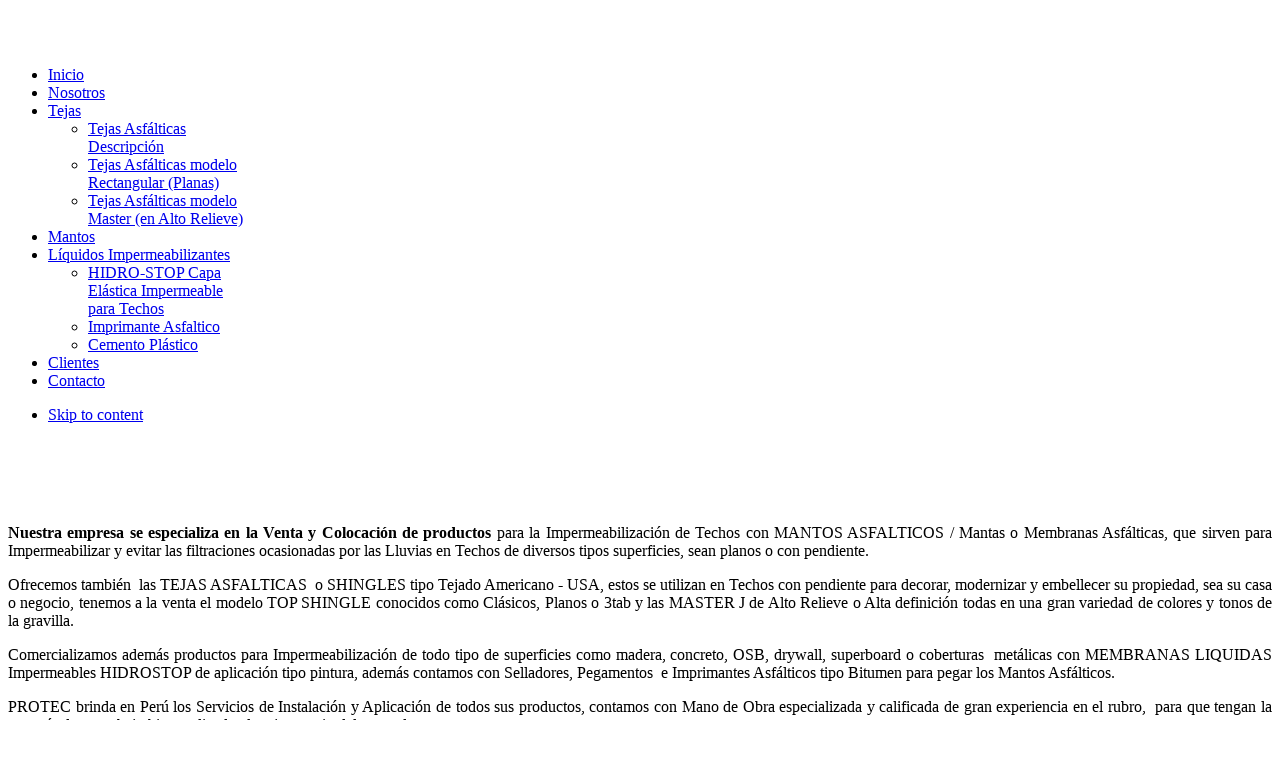

--- FILE ---
content_type: text/html; charset=utf-8
request_url: https://protec.com.pe/
body_size: 3906
content:
<!DOCTYPE html PUBLIC "-//W3C//DTD XHTML 1.0 Transitional//EN" "http://www.w3.org/TR/xhtml1/DTD/xhtml1-transitional.dtd">

<html xmlns="http://www.w3.org/1999/xhtml" xml:lang="es-es" lang="es-es">

<head>
    <script type="text/javascript">
var siteurl='/';
var tmplurl='/templates/pajuh/';
var isRTL = false;
</script>
  <base href="https://protec.com.pe/" />
  <meta http-equiv="content-type" content="text/html; charset=utf-8" />
  <meta name="keywords" content="tejas asfalticas, mantos asfalticos, liquidos impermeablilizantes" />
  <meta name="description" content="PROTEC - Membranas Impermebilizantes y Tejas Asfalticas" />
  <meta name="generator" content="Joomla! - Open Source Content Management" />
  <title>PROTEC - Membranas Impermebilizantes y Tejas Asfalticas</title>
  <link href="/?format=feed&amp;type=rss" rel="alternate" type="application/rss+xml" title="RSS 2.0" />
  <link href="/?format=feed&amp;type=atom" rel="alternate" type="application/atom+xml" title="Atom 1.0" />
  <link rel="stylesheet" href="/components/com_rsform/assets/calendar/calendar.css" type="text/css" />
  <link rel="stylesheet" href="/components/com_rsform/assets/css/front.css" type="text/css" />
  <link rel="stylesheet" href="/templates/system/css/system.css" type="text/css" />
  <link rel="stylesheet" href="/templates/system/css/general.css" type="text/css" />
  <link rel="stylesheet" href="/plugins/system/jat3/jat3/base-themes/default/css/addons.css" type="text/css" />
  <link rel="stylesheet" href="/plugins/system/jat3/jat3/base-themes/default/css/layout.css" type="text/css" />
  <link rel="stylesheet" href="/plugins/system/jat3/jat3/base-themes/default/css/template.css" type="text/css" />
  <link rel="stylesheet" href="/plugins/system/jat3/jat3/base-themes/default/css/usertools.css" type="text/css" />
  <link rel="stylesheet" href="/plugins/system/jat3/jat3/base-themes/default/css/css3.css" type="text/css" />
  <link rel="stylesheet" href="/plugins/system/jat3/jat3/base-themes/default/css/menu/mega.css" type="text/css" />
  <link rel="stylesheet" href="/templates/pajuh/css/layout.css" type="text/css" />
  <link rel="stylesheet" href="/templates/pajuh/css/template.css" type="text/css" />
  <link rel="stylesheet" href="/templates/pajuh/css/setting.css" type="text/css" media="all"  />
  <link rel="stylesheet" href="/templates/pajuh/css/extensions.css" type="text/css" media="all"  />
  <link rel="stylesheet" href="/templates/pajuh/css/virtuemart.css" type="text/css" media="all"  />
  <link rel="stylesheet" href="/templates/pajuh/css/menu/mega.css" type="text/css" />
  <link rel="stylesheet" href="/templates/pajuh/themes/wide/css/setting.css" type="text/css" media="all"  />
  <script src="/media/system/js/mootools-core.js" type="text/javascript"></script>
  <script src="/media/system/js/core.js" type="text/javascript"></script>
  <script src="/media/system/js/mootools-more.js" type="text/javascript"></script>
  <script src="/media/system/js/caption.js" type="text/javascript"></script>
  <script src="/components/com_rsform/assets/js/script.js" type="text/javascript"></script>
  <script src="/plugins/system/jat3/jat3/base-themes/default/js/core.js" type="text/javascript"></script>
  <script src="/templates/pajuh/js/login-script.js" type="text/javascript"></script>
  <script src="/templates/pajuh/js/menu/mega.js" type="text/javascript"></script>
  <script type="text/javascript">
window.addEvent('load', function() {
				new JCaption('img.caption');
			});jQuery.noConflict();
  </script>
  <meta property="og:type" content="article"/>
  <meta property="og:url" content="https://protec.com.pe/"/>
  <meta property="og:site_name" content="Protec"/>
  <meta property="og:locale" content="es_ES"/>

<!--[if ie]><link href="/plugins/system/jat3/jat3/base-themes/default/css/template-ie.css" type="text/css" rel="stylesheet" /><![endif]--> 
<!--[if ie]><link href="/templates/pajuh/css/template-ie.css" type="text/css" rel="stylesheet" /><![endif]--> 
<!--[if ie 7]><link href="/plugins/system/jat3/jat3/base-themes/default/css/template-ie7.css" type="text/css" rel="stylesheet" /><![endif]--> 
<!--[if ie 7]><link href="/templates/pajuh/css/template-ie7.css" type="text/css" rel="stylesheet" /><![endif]--> 

<!-- META FOR IOS & HANDHELD -->
<!--<meta name="viewport" content="width=device-width, initial-scale=1.0, maximum-scale=1.0, user-scalable=no"/>
<meta name="HandheldFriendly" content="true" />
<meta name="apple-mobile-web-app-capable" content="YES" />-->
<!-- //META FOR IOS & HANDHELD -->
<link href="/templates/pajuh/favicon.ico" rel="shortcut icon" type="image/x-icon" />
    
    <style type="text/css">
/*dynamic css*/
</style></head>

<body id="bd" class="bd fs4 com_content">
<a name="Top" id="Top"></a>
<div id="ja-wrapper">


                <div id="ja-header"
            	class="wrap ">
                   <div class="main clearfix">
           <div class="logos">
	

<div class="custom"  >
	<p><img src="/images/logo/1.png" border="0" alt="" width="240" height="94" /> <img src="/images/logo/protec_btm.png" border="0" alt="" width="240" height="94" /></p></div>

</div>

  
<div id="ja-topnav">
 	

<div class="custom"  >
	<p style="text-align: right;"><a href="https://wa.link/n2i2sx" target="_blank"><img src="/images/protec_contacto_2023e.png" border="0" alt="" width="371" height="138" /></a></p></div>

</div>            </div>
                        </div>
                        <div id="ja-mainnav"
            	class="wrap ">
                   <div class="main clearfix">
           <div class="ja-megamenu clearfix" id="ja-megamenu">
<ul class="megamenu level0"><li  class="mega first active"><a href="https://protec.com.pe/"  class="mega first active" id="menu435" title="Inicio"><span class="menu-title">Inicio</span></a></li><li  class="mega"><a href="/nosotros"  class="mega" id="menu480" title="Nosotros"><span class="menu-title">Nosotros</span></a></li><li  class="mega haschild"><a href="/tejas-asfalticas-shingles-decora-protege-techos-pendiente-inclinados-peru"  class="mega haschild" id="menu504" title="Tejas"><span class="menu-title">Tejas</span></a><div class="childcontent cols1 ">
<div class="childcontent-inner-wrap">
<div class="childcontent-inner clearfix" style="width: 200px;"><div class="megacol column1 first" style="width: 200px;"><ul class="megamenu level1"><li  class="mega first"><a href="/tejas-asfalticas-shingles-decora-protege-techos-pendiente-inclinados-peru/asfalticas-shingles-decora-techos-peru"  class="mega first" id="menu507" title="Tejas Asfálticas Descripción"><span class="menu-title">Tejas Asfálticas Descripción</span></a></li><li  class="mega"><a href="/tejas-asfalticas-shingles-decora-protege-techos-pendiente-inclinados-peru/tejas-asfalticas-modelo-rectangular-planas"  class="mega" id="menu508" title="Tejas Asfálticas modelo Rectangular (Planas)"><span class="menu-title">Tejas Asfálticas modelo Rectangular (Planas)</span></a></li><li  class="mega last"><a href="/tejas-asfalticas-shingles-decora-protege-techos-pendiente-inclinados-peru/tejas-asfalticas-modelo-master-en-alto-relieve"  class="mega last" id="menu509" title="Tejas Asfálticas modelo Master (en Alto Relieve)"><span class="menu-title">Tejas Asfálticas modelo Master (en Alto Relieve)</span></a></li></ul></div></div>
</div></div></li><li  class="mega"><a href="/mantas-mantos-asfálticos-membranas-asfalticas-para-impermeabilizar-impermeabilización-techos-perú"  class="mega" id="menu505" title="Mantos"><span class="menu-title">Mantos</span></a></li><li  class="mega haschild"><a href="/membranas-liquidas-impermeabilización-sella-peru"  class="mega haschild" id="menu506" title="Líquidos Impermeabilizantes"><span class="menu-title">Líquidos Impermeabilizantes</span></a><div class="childcontent cols1 ">
<div class="childcontent-inner-wrap">
<div class="childcontent-inner clearfix" style="width: 200px;"><div class="megacol column1 first" style="width: 200px;"><ul class="megamenu level1"><li  class="mega first"><a href="/membranas-liquidas-impermeabilización-sella-peru/hidro-stop-capa-elastica-impermeable-para-techos"  class="mega first" id="menu514" title="HIDRO-STOP Capa Elástica Impermeable para Techos"><span class="menu-title">HIDRO-STOP Capa Elástica Impermeable para Techos</span></a></li><li  class="mega"><a href="/membranas-liquidas-impermeabilización-sella-peru/imprimante-asfaltico"  class="mega" id="menu515" title="Imprimante Asfaltico"><span class="menu-title">Imprimante Asfaltico</span></a></li><li  class="mega last"><a href="/membranas-liquidas-impermeabilización-sella-peru/cemento-plastico"  class="mega last" id="menu516" title="Cemento Plástico"><span class="menu-title">Cemento Plástico</span></a></li></ul></div></div>
</div></div></li><li  class="mega"><a href="/clientes"  class="mega" id="menu485" title="Clientes"><span class="menu-title">Clientes</span></a></li><li  class="mega last"><a href="/contacto"  class="mega last" id="menu484" title="Contacto"><span class="menu-title">Contacto</span></a></li></ul>
</div>            <script type="text/javascript">
                var megamenu = new jaMegaMenuMoo ('ja-megamenu', {
                    'bgopacity': 0,
                    'delayHide': 300,
                    'slide'    : 0,
                    'fading'   : 1,
                    'direction': 'down',
                    'action'   : 'mouseover',
                    'tips'     : false,
                    'duration' : 300,
                    'hidestyle': 'fastwhenshow'
                });
            </script>
            <!-- jdoc:include type="menu" level="0" / -->


<ul class="no-display">
    <li><a href="#ja-content" title="Skip to content">Skip to content</a></li>
</ul>

 	

<div class="custom"  >
	<p> </p>
<p style="text-align: right;"><a href="https://www.facebook.com/TejasAsfalticasPeru?ref=ts&amp;fref=ts" target="_blank"><img src="/images/protec_facebook.png" border="0" alt="" /></a>  <img src="/images/protec_in.png" border="0" alt="" /></p></div>
            </div>
                        </div>
                        <div id="ja-slider"
            	class="wrap ">
                   <div class="main clearfix">
           <!-- SPOTLIGHT -->
<div class="ja-box column ja-box-full" style="width: 100%;">
    	<div class="ja-moduletable moduletable " id="Mod120">
		<div class="padding">
						<div class="ja-box-ct">
		

<div class="custom"  >
	<p><img src="/images/fotos/foto02.jpg" border="0" alt="" /></p></div>
		</div>
		</div>
    </div>
	
</div>
<!-- SPOTLIGHT -->            </div>
                        </div>
            
    <!-- MAIN CONTAINER -->
    <div id="ja-container" class="wrap ja-mf">
               <div class="main clearfix">
                   <div id="ja-mainbody" style="width:100%">
            <!-- CONTENT -->
            <div id="ja-main" style="width:100%">
            <div class="inner clearfix">

                
<div id="system-message-container">
</div>
                
                <div id="ja-contentwrap" class="clearfix ">
                    <div id="ja-content" class="column" style="width:100%">
                        <div id="ja-current-content" class="column" style="width:100%">
                            
                                                        <div id="ja-content-main" class="ja-content-main clearfix">
                                
<div class="blog-featured">

	
	
		<div class="items-row cols-1 row-0 clearfix">
				<div class="item column-1">
			
<div class="contentpaneopen">



	


<div class="article-tools clearfix">


</div>
<div class="article-content-wrap">
<p style="text-align: justify;"><strong>Nuestra empresa se especializa en la Venta y Colocación de productos </strong>para la Impermeabilización de Techos con MANTOS ASFALTICOS / Mantas o Membranas Asfálticas, que sirven para Impermeabilizar y evitar las filtraciones ocasionadas por las Lluvias en Techos de diversos tipos superficies, sean planos o con pendiente.</p>
<p style="text-align: justify;">Ofrecemos también  las TEJAS ASFALTICAS  o SHINGLES tipo Tejado Americano - USA, estos se utilizan en Techos con pendiente para decorar, modernizar y embellecer su propiedad, sea su casa o negocio, tenemos a la venta el modelo TOP SHINGLE conocidos como Clásicos, Planos o 3tab y las MASTER J de Alto Relieve o Alta definición todas en una gran variedad de colores y tonos de la gravilla.</p>
<p style="text-align: justify;">Comercializamos además productos para Impermeabilización de todo tipo de superficies como madera, concreto, OSB, drywall, superboard o coberturas  metálicas con MEMBRANAS LIQUIDAS Impermeables HIDROSTOP de aplicación tipo pintura, además contamos con Selladores, Pegamentos  e Imprimantes Asfálticos tipo Bitumen para pegar los Mantos Asfálticos.</p>
<p style="text-align: justify;">PROTEC brinda en Perú los Servicios de Instalación y Aplicación de todos sus productos, contamos con Mano de Obra especializada y calificada de gran experiencia en el rubro,  para que tengan la garantía de un trabajo bien realizado al mejor precio del mercado.</p>
<div class="imagenesg">
<table style="width: 100%;" border="0" align="center">
<tbody>
<tr>
<td><a href="/tejas/asfalticas-shingles-decora-techos-peru"><img src="/images/protec_01.jpg" border="0" alt="" /></a></td>
<td> </td>
<td><a href="/mantos-asfalticos-impermeabilizantes-protege-techos-filtraciones-lluvias-per%C3%BA"><img src="/images/protec_02.jpg" border="0" alt="" /></a></td>
<td> </td>
<td><a href="/membranas-liquidas-impermeabilizaci%C3%B3n-sella-peru"><img src="/images/protec_03.jpg" border="0" alt="" /></a></td>
</tr>
</tbody>
</table>
</div>
<p style="text-align: justify;"><span style="font-family: arial,helvetica,sans-serif;"><script src="http://connect.facebook.net/es_ES/all.js#xfbml=1"></script><fb:like href="http://protec.com.pe/" send="true" layout="standard" show_faces="false" width="450" action="like" colorscheme="light"></fb:like></span></p>
<p style="text-align: justify;"><span style="font-family: arial,helvetica,sans-serif;"><plugin name=plusone version=1.7.4/><script type="text/javascript" src="https://apis.google.com/js/plusone.js"></script><g:plusone href="https://protec.com.pe/"></g:plusone></span></p>
</div>

</div>

<div class="item-separator"></div>
		</div>
									<span class="row-separator"></span>
			</div>
				


</div>

                            </div>
                            
                                                    </div>

                                            </div>

                    
                </div>

                            </div>
            </div>
            <!-- //CONTENT -->
            
        </div>
                        </div>
                </div>
        <!-- //MAIN CONTAINER -->

                <div id="ja-botsl"
            	class="wrap ">
                   <div class="main clearfix">
           <!-- SPOTLIGHT -->
<div class="ja-box column ja-box-left" style="width: 30%;">
    	<div class="ja-moduletable moduletable " id="Mod98">
		<div class="padding">
						<div class="ja-box-ct">
		

<div class="custom"  >
	<div class="ja-box-ct">
<div class="custom">
<ul class="address">
<li class="home"><span style="color: #000000;"><strong>Calle los ficus 239 int. 203 San Isidro Lima 15073</strong></span> (Coordinar cita previamente escribiendo al correo)</li>
<li class="phone"><span style="color: #000000;"><strong><strong>(01)291 7157</strong> <br /></strong></span></li>
<li class="mobile"><span style="color: #000000;"><strong>+51(01)2917157</strong></span></li>
<li class="email"><strong>ventas@protec.com.pe</strong></li>
</ul>
</div>
</div></div>
		</div>
		</div>
    </div>
	
</div>
<div class="ja-box column ja-box-center" style="width: 35%;">
    	<div class="ja-moduletable moduletable " id="Mod97">
		<div class="padding">
						<div class="ja-box-ct">
		

<div class="custom"  >
	<p><strong>♦  Tejas Asfálticas</strong></p>
<p><strong><strong>♦  </strong>Mantos Asfalticos</strong></p>
<p><strong><strong>♦  </strong>Líquido Impermeabilizante</strong></p>
<p><strong><strong>♦  </strong>Imprimante Asfáltico</strong></p>
<p><strong><strong>♦  </strong>Cemento Plástico</strong></p></div>
		</div>
		</div>
    </div>
	
</div>
<div class="ja-box column ja-box-right" style="width: 35%;">
    	<div class="ja-moduletable moduletable " id="Mod96">
		<div class="padding">
						<div class="ja-box-ct">
		

<div class="custom"  >
	<p style="text-align: right;"><img src="/images/protec_img_inferior.jpg" border="0" alt="" /></p></div>
		</div>
		</div>
    </div>
	
</div>
<!-- SPOTLIGHT -->            </div>
                        </div>
            <div id="ja-footer"
            	class="wrap ">
                   <div class="main clearfix">
              
   
    <div class="ja-copyright">
		
    </div>

    	Copyright &copy; 2014 <strong>MKL Export&nbsp; S.A.C.</strong> Todos los derechos reservados.            </div>
                        </div>
            
</div>



</body>

</html>

--- FILE ---
content_type: text/html; charset=utf-8
request_url: https://accounts.google.com/o/oauth2/postmessageRelay?parent=https%3A%2F%2Fprotec.com.pe&jsh=m%3B%2F_%2Fscs%2Fabc-static%2F_%2Fjs%2Fk%3Dgapi.lb.en.OE6tiwO4KJo.O%2Fd%3D1%2Frs%3DAHpOoo_Itz6IAL6GO-n8kgAepm47TBsg1Q%2Fm%3D__features__
body_size: 161
content:
<!DOCTYPE html><html><head><title></title><meta http-equiv="content-type" content="text/html; charset=utf-8"><meta http-equiv="X-UA-Compatible" content="IE=edge"><meta name="viewport" content="width=device-width, initial-scale=1, minimum-scale=1, maximum-scale=1, user-scalable=0"><script src='https://ssl.gstatic.com/accounts/o/2580342461-postmessagerelay.js' nonce="42X2t0kuZbXkQvRu6S0CDg"></script></head><body><script type="text/javascript" src="https://apis.google.com/js/rpc:shindig_random.js?onload=init" nonce="42X2t0kuZbXkQvRu6S0CDg"></script></body></html>